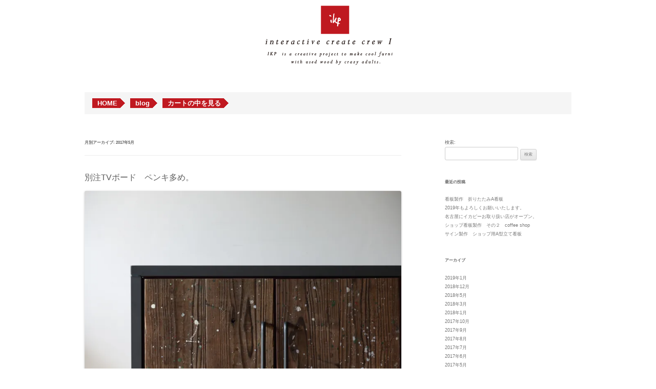

--- FILE ---
content_type: text/html; charset=UTF-8
request_url: http://blog.i-k-p.jp/?m=201705
body_size: 6818
content:
<!DOCTYPE html>
<!--[if IE 7]>
<html class="ie ie7" lang="ja" xmlns:og="http://ogp.me/ns#">
<![endif]-->
<!--[if IE 8]>
<html class="ie ie8" lang="ja" xmlns:og="http://ogp.me/ns#">
<![endif]-->
<!--[if !(IE 7) | !(IE 8)  ]><!-->
<html lang="ja" xmlns:og="http://ogp.me/ns#">
<!--<![endif]-->
<head>
<meta charset="UTF-8" />
<meta name="viewport" content="width=device-width" />
<title>5月, 2017 | 「古材家具ikp　（イカピー）」</title>
<link rel="profile" href="http://gmpg.org/xfn/11" />
<link rel="pingback" href="http://blog.i-k-p.jp/xmlrpc.php" />
<!--[if lt IE 9]>
<script src="http://blog.i-k-p.jp/wp-content/themes/twentytwelve/js/html5.js" type="text/javascript"></script>
<![endif]-->

<!-- All in One SEO Pack 2.4.6.1 by Michael Torbert of Semper Fi Web Design[378,413] -->
<meta name="keywords"  content="tvボード,ペンキ多め,ペンキ少なめ,キレイめ,ikp,イカピー" />
<meta name="robots" content="noindex,follow" />

<link rel="canonical" href="http://blog.i-k-p.jp/?m=201705" />
			<script type="text/javascript" >
				window.ga=window.ga||function(){(ga.q=ga.q||[]).push(arguments)};ga.l=+new Date;
				ga('create', 'UA-39298761-1', 'auto');
				// Plugins
				
				ga('send', 'pageview');
			</script>
			<script async src="https://www.google-analytics.com/analytics.js"></script>
			<!-- /all in one seo pack -->
<link rel='dns-prefetch' href='//s0.wp.com' />
<link rel='dns-prefetch' href='//s.w.org' />
<link rel="alternate" type="application/rss+xml" title="「古材家具ikp　（イカピー）」 &raquo; フィード" href="http://blog.i-k-p.jp/?feed=rss2" />
<link rel="alternate" type="application/rss+xml" title="「古材家具ikp　（イカピー）」 &raquo; コメントフィード" href="http://blog.i-k-p.jp/?feed=comments-rss2" />
		<script type="text/javascript">
			window._wpemojiSettings = {"baseUrl":"https:\/\/s.w.org\/images\/core\/emoji\/11\/72x72\/","ext":".png","svgUrl":"https:\/\/s.w.org\/images\/core\/emoji\/11\/svg\/","svgExt":".svg","source":{"concatemoji":"http:\/\/blog.i-k-p.jp\/wp-includes\/js\/wp-emoji-release.min.js?ver=4.9.26"}};
			!function(e,a,t){var n,r,o,i=a.createElement("canvas"),p=i.getContext&&i.getContext("2d");function s(e,t){var a=String.fromCharCode;p.clearRect(0,0,i.width,i.height),p.fillText(a.apply(this,e),0,0);e=i.toDataURL();return p.clearRect(0,0,i.width,i.height),p.fillText(a.apply(this,t),0,0),e===i.toDataURL()}function c(e){var t=a.createElement("script");t.src=e,t.defer=t.type="text/javascript",a.getElementsByTagName("head")[0].appendChild(t)}for(o=Array("flag","emoji"),t.supports={everything:!0,everythingExceptFlag:!0},r=0;r<o.length;r++)t.supports[o[r]]=function(e){if(!p||!p.fillText)return!1;switch(p.textBaseline="top",p.font="600 32px Arial",e){case"flag":return s([55356,56826,55356,56819],[55356,56826,8203,55356,56819])?!1:!s([55356,57332,56128,56423,56128,56418,56128,56421,56128,56430,56128,56423,56128,56447],[55356,57332,8203,56128,56423,8203,56128,56418,8203,56128,56421,8203,56128,56430,8203,56128,56423,8203,56128,56447]);case"emoji":return!s([55358,56760,9792,65039],[55358,56760,8203,9792,65039])}return!1}(o[r]),t.supports.everything=t.supports.everything&&t.supports[o[r]],"flag"!==o[r]&&(t.supports.everythingExceptFlag=t.supports.everythingExceptFlag&&t.supports[o[r]]);t.supports.everythingExceptFlag=t.supports.everythingExceptFlag&&!t.supports.flag,t.DOMReady=!1,t.readyCallback=function(){t.DOMReady=!0},t.supports.everything||(n=function(){t.readyCallback()},a.addEventListener?(a.addEventListener("DOMContentLoaded",n,!1),e.addEventListener("load",n,!1)):(e.attachEvent("onload",n),a.attachEvent("onreadystatechange",function(){"complete"===a.readyState&&t.readyCallback()})),(n=t.source||{}).concatemoji?c(n.concatemoji):n.wpemoji&&n.twemoji&&(c(n.twemoji),c(n.wpemoji)))}(window,document,window._wpemojiSettings);
		</script>
		<style type="text/css">
img.wp-smiley,
img.emoji {
	display: inline !important;
	border: none !important;
	box-shadow: none !important;
	height: 1em !important;
	width: 1em !important;
	margin: 0 .07em !important;
	vertical-align: -0.1em !important;
	background: none !important;
	padding: 0 !important;
}
</style>
<link rel='stylesheet' id='contact-form-7-css'  href='http://blog.i-k-p.jp/wp-content/plugins/contact-form-7/includes/css/styles.css?ver=5.0.1' type='text/css' media='all' />
<link rel='stylesheet' id='twentytwelve-style-css'  href='http://blog.i-k-p.jp/wp-content/themes/twentytwelve/style.css?ver=4.9.26' type='text/css' media='all' />
<!--[if lt IE 9]>
<link rel='stylesheet' id='twentytwelve-ie-css'  href='http://blog.i-k-p.jp/wp-content/themes/twentytwelve/css/ie.css?ver=20121010' type='text/css' media='all' />
<![endif]-->
<link rel='stylesheet' id='jetpack_css-css'  href='http://blog.i-k-p.jp/wp-content/plugins/jetpack/css/jetpack.css?ver=5.9.4' type='text/css' media='all' />
<script type='text/javascript' src='http://blog.i-k-p.jp/wp-includes/js/jquery/jquery.js?ver=1.12.4'></script>
<script type='text/javascript' src='http://blog.i-k-p.jp/wp-includes/js/jquery/jquery-migrate.min.js?ver=1.4.1'></script>
<link rel='https://api.w.org/' href='http://blog.i-k-p.jp/index.php?rest_route=/' />
<link rel="EditURI" type="application/rsd+xml" title="RSD" href="http://blog.i-k-p.jp/xmlrpc.php?rsd" />
<link rel="wlwmanifest" type="application/wlwmanifest+xml" href="http://blog.i-k-p.jp/wp-includes/wlwmanifest.xml" /> 
<meta name="generator" content="WordPress 4.9.26" />
<style data-context="foundation-flickity-css">/*! Flickity v2.0.2
http://flickity.metafizzy.co
---------------------------------------------- */.flickity-enabled{position:relative}.flickity-enabled:focus{outline:0}.flickity-viewport{overflow:hidden;position:relative;height:100%}.flickity-slider{position:absolute;width:100%;height:100%}.flickity-enabled.is-draggable{-webkit-tap-highlight-color:transparent;tap-highlight-color:transparent;-webkit-user-select:none;-moz-user-select:none;-ms-user-select:none;user-select:none}.flickity-enabled.is-draggable .flickity-viewport{cursor:move;cursor:-webkit-grab;cursor:grab}.flickity-enabled.is-draggable .flickity-viewport.is-pointer-down{cursor:-webkit-grabbing;cursor:grabbing}.flickity-prev-next-button{position:absolute;top:50%;width:44px;height:44px;border:none;border-radius:50%;background:#fff;background:hsla(0,0%,100%,.75);cursor:pointer;-webkit-transform:translateY(-50%);transform:translateY(-50%)}.flickity-prev-next-button:hover{background:#fff}.flickity-prev-next-button:focus{outline:0;box-shadow:0 0 0 5px #09F}.flickity-prev-next-button:active{opacity:.6}.flickity-prev-next-button.previous{left:10px}.flickity-prev-next-button.next{right:10px}.flickity-rtl .flickity-prev-next-button.previous{left:auto;right:10px}.flickity-rtl .flickity-prev-next-button.next{right:auto;left:10px}.flickity-prev-next-button:disabled{opacity:.3;cursor:auto}.flickity-prev-next-button svg{position:absolute;left:20%;top:20%;width:60%;height:60%}.flickity-prev-next-button .arrow{fill:#333}.flickity-page-dots{position:absolute;width:100%;bottom:-25px;padding:0;margin:0;list-style:none;text-align:center;line-height:1}.flickity-rtl .flickity-page-dots{direction:rtl}.flickity-page-dots .dot{display:inline-block;width:10px;height:10px;margin:0 8px;background:#333;border-radius:50%;opacity:.25;cursor:pointer}.flickity-page-dots .dot.is-selected{opacity:1}</style><style data-context="foundation-slideout-css">.slideout-menu{position:fixed;left:0;top:0;bottom:0;right:auto;z-index:0;width:256px;overflow-y:auto;-webkit-overflow-scrolling:touch;display:none}.slideout-menu.pushit-right{left:auto;right:0}.slideout-panel{position:relative;z-index:1;will-change:transform}.slideout-open,.slideout-open .slideout-panel,.slideout-open body{overflow:hidden}.slideout-open .slideout-menu{display:block}.pushit{display:none}</style>
<link rel='dns-prefetch' href='//v0.wordpress.com'/>
<link rel='dns-prefetch' href='//i0.wp.com'/>
<link rel='dns-prefetch' href='//i1.wp.com'/>
<link rel='dns-prefetch' href='//i2.wp.com'/>
<style type='text/css'>img#wpstats{display:none}</style><meta property="og:title" content="「古材家具ikp　（イカピー）」" />
<meta property="og:site_name" content="「古材家具ikp　（イカピー）」" />
<meta property="og:description" content="イカれた大人が古材をイカしてイカした家具を創造するプロジェクト。" />
<meta property="og:type" content="blog" />
<meta property="og:url" content="http://blog.i-k-p.jp" />
<meta property="og:image" content="http://blog.i-k-p.jp/wp-content/uploads/cropped-toplogo150813.gif" />

<!-- BEGIN: WP Social Bookmarking Light HEAD -->


<script>
    (function (d, s, id) {
        var js, fjs = d.getElementsByTagName(s)[0];
        if (d.getElementById(id)) return;
        js = d.createElement(s);
        js.id = id;
        js.src = "//connect.facebook.net/en_US/sdk.js#xfbml=1&version=v2.7";
        fjs.parentNode.insertBefore(js, fjs);
    }(document, 'script', 'facebook-jssdk'));
</script>

<style type="text/css">
    .wp_social_bookmarking_light{
    border: 0 !important;
    padding: 10px 0 20px 0 !important;
    margin: 0 !important;
}
.wp_social_bookmarking_light div{
    float: left !important;
    border: 0 !important;
    padding: 0 !important;
    margin: 0 5px 0px 0 !important;
    min-height: 30px !important;
    line-height: 18px !important;
    text-indent: 0 !important;
}
.wp_social_bookmarking_light img{
    border: 0 !important;
    padding: 0;
    margin: 0;
    vertical-align: top !important;
}
.wp_social_bookmarking_light_clear{
    clear: both !important;
}
#fb-root{
    display: none;
}
.wsbl_facebook_like iframe{
    max-width: none !important;
}
.wsbl_pinterest a{
    border: 0px !important;
}
</style>
<!-- END: WP Social Bookmarking Light HEAD -->
<style>.ios7.web-app-mode.has-fixed header{ background-color: rgba(3,122,221,.88);}</style></head>

<a name="top"></a>
<div id="wrapper">
  <div id="headerField">
    <div class="contentsArea clearfix">
      <h1><a href="http://i-k-p.jp/" title="ikp">ikp</a></h1>
    </div>
  </div>
    <div id="panListField">
    <ul class="clearfix">
      <li><a href="http://i-k-p.jp/" title="ikp">HOME</a></li>
      <li><a href="http://blog.i-k-p.jp" title="ブログ">blog</a></li>
      <li><a href="http://i-k-p.jp/?mode=cart_inn">カートの中を見る</a></li>
    </ul>
  </div>
<div id="sContensField" >
	<section id="primary" class="site-content">
		<div id="content" role="main">

					<header class="archive-header">
				<h1 class="archive-title">月別アーカイブ: <span>2017年5月</span></h1>
			</header><!-- .archive-header -->

			
	<article id="post-697" class="post-697 post type-post status-publish format-standard hentry category-36">
				<header class="entry-header">
									<h1 class="entry-title">
				<a href="http://blog.i-k-p.jp/?p=697" title="別注TVボード　ペンキ多め。 へのパーマリンク" rel="bookmark">別注TVボード　ペンキ多め。</a>
			</h1>
								</header><!-- .entry-header -->

				<div class="entry-content">
			<p><img src="https://i1.wp.com/blog.i-k-p.jp/wp-content/uploads/170524-1.jpg?w=625" alt="ikpTVボード" class="alignnone size-full wp-image-698" srcset="https://i1.wp.com/blog.i-k-p.jp/wp-content/uploads/170524-1.jpg?w=800 800w, https://i1.wp.com/blog.i-k-p.jp/wp-content/uploads/170524-1.jpg?resize=300%2C200 300w, https://i1.wp.com/blog.i-k-p.jp/wp-content/uploads/170524-1.jpg?resize=768%2C512 768w, https://i1.wp.com/blog.i-k-p.jp/wp-content/uploads/170524-1.jpg?resize=624%2C416 624w" sizes="(max-width: 625px) 100vw, 625px" data-recalc-dims="1" /></p>
<p>テレビボードの別注製作のご注文をいただきました。</p>
<p>ペンキ多め。<br />
かなり攻撃的でチャレンジャー精神旺盛なご注文にこちらも100%で製作です。</p>
<p><img src="https://i2.wp.com/blog.i-k-p.jp/wp-content/uploads/170524.jpg?w=625" alt="ikpテレビボード別注製作" class="alignnone size-full wp-image-699" srcset="https://i2.wp.com/blog.i-k-p.jp/wp-content/uploads/170524.jpg?w=800 800w, https://i2.wp.com/blog.i-k-p.jp/wp-content/uploads/170524.jpg?resize=300%2C251 300w, https://i2.wp.com/blog.i-k-p.jp/wp-content/uploads/170524.jpg?resize=768%2C643 768w, https://i2.wp.com/blog.i-k-p.jp/wp-content/uploads/170524.jpg?resize=624%2C523 624w" sizes="(max-width: 625px) 100vw, 625px" data-recalc-dims="1" /></p>
<p>最近の傾向はペンキ少ない「キレイめ」が大半ですが<br />
イカピー本来の現場感を味わうのはやはりこの「自然な」ペンキ感だと感じました。</p>
<p>このTVボード、お客様からもとても好評です。</p>
<p>チャレンジャーからの挑戦をお待ちしております。</p>
					</div><!-- .entry-content -->
		
		<footer class="entry-meta">
			カテゴリー: <a href="http://blog.i-k-p.jp/?cat=36" rel="category">特注製作</a> | 投稿日: <a href="http://blog.i-k-p.jp/?p=697" title="10:13 PM" rel="bookmark"><time class="entry-date" datetime="2017-05-24T22:13:44+00:00">2017年5月24日</time></a> | <span class="by-author">投稿者: <span class="author vcard"><a class="url fn n" href="http://blog.i-k-p.jp/?author=1" title="ikp(s) の投稿をすべて表示" rel="author">ikp(s)</a></span></span>								</footer><!-- .entry-meta -->
	</article><!-- #post -->

		
		</div><!-- #content -->
	</section><!-- #primary -->


			<div id="secondary" class="widget-area" role="complementary">
			<aside id="search-2" class="widget widget_search"><form role="search" method="get" id="searchform" class="searchform" action="http://blog.i-k-p.jp/">
				<div>
					<label class="screen-reader-text" for="s">検索:</label>
					<input type="text" value="" name="s" id="s" />
					<input type="submit" id="searchsubmit" value="検索" />
				</div>
			</form></aside>		<aside id="recent-posts-2" class="widget widget_recent_entries">		<h3 class="widget-title">最近の投稿</h3>		<ul>
											<li>
					<a href="http://blog.i-k-p.jp/?p=774">看板製作　折りたたみA看板</a>
									</li>
											<li>
					<a href="http://blog.i-k-p.jp/?p=770">2019年もよろしくお願いいたします。</a>
									</li>
											<li>
					<a href="http://blog.i-k-p.jp/?p=760">名古屋にイカピーお取り扱い店がオープン。</a>
									</li>
											<li>
					<a href="http://blog.i-k-p.jp/?p=755">ショップ看板製作　その２　coffee shop</a>
									</li>
											<li>
					<a href="http://blog.i-k-p.jp/?p=751">サイン製作　ショップ用A型立て看板</a>
									</li>
					</ul>
		</aside><aside id="archives-2" class="widget widget_archive"><h3 class="widget-title">アーカイブ</h3>		<ul>
			<li><a href='http://blog.i-k-p.jp/?m=201901'>2019年1月</a></li>
	<li><a href='http://blog.i-k-p.jp/?m=201812'>2018年12月</a></li>
	<li><a href='http://blog.i-k-p.jp/?m=201805'>2018年5月</a></li>
	<li><a href='http://blog.i-k-p.jp/?m=201803'>2018年3月</a></li>
	<li><a href='http://blog.i-k-p.jp/?m=201801'>2018年1月</a></li>
	<li><a href='http://blog.i-k-p.jp/?m=201710'>2017年10月</a></li>
	<li><a href='http://blog.i-k-p.jp/?m=201709'>2017年9月</a></li>
	<li><a href='http://blog.i-k-p.jp/?m=201708'>2017年8月</a></li>
	<li><a href='http://blog.i-k-p.jp/?m=201707'>2017年7月</a></li>
	<li><a href='http://blog.i-k-p.jp/?m=201706'>2017年6月</a></li>
	<li><a href='http://blog.i-k-p.jp/?m=201705'>2017年5月</a></li>
	<li><a href='http://blog.i-k-p.jp/?m=201704'>2017年4月</a></li>
	<li><a href='http://blog.i-k-p.jp/?m=201703'>2017年3月</a></li>
	<li><a href='http://blog.i-k-p.jp/?m=201702'>2017年2月</a></li>
	<li><a href='http://blog.i-k-p.jp/?m=201701'>2017年1月</a></li>
	<li><a href='http://blog.i-k-p.jp/?m=201612'>2016年12月</a></li>
	<li><a href='http://blog.i-k-p.jp/?m=201611'>2016年11月</a></li>
	<li><a href='http://blog.i-k-p.jp/?m=201610'>2016年10月</a></li>
	<li><a href='http://blog.i-k-p.jp/?m=201609'>2016年9月</a></li>
	<li><a href='http://blog.i-k-p.jp/?m=201608'>2016年8月</a></li>
	<li><a href='http://blog.i-k-p.jp/?m=201607'>2016年7月</a></li>
	<li><a href='http://blog.i-k-p.jp/?m=201606'>2016年6月</a></li>
	<li><a href='http://blog.i-k-p.jp/?m=201605'>2016年5月</a></li>
	<li><a href='http://blog.i-k-p.jp/?m=201603'>2016年3月</a></li>
	<li><a href='http://blog.i-k-p.jp/?m=201602'>2016年2月</a></li>
	<li><a href='http://blog.i-k-p.jp/?m=201601'>2016年1月</a></li>
	<li><a href='http://blog.i-k-p.jp/?m=201511'>2015年11月</a></li>
	<li><a href='http://blog.i-k-p.jp/?m=201510'>2015年10月</a></li>
	<li><a href='http://blog.i-k-p.jp/?m=201508'>2015年8月</a></li>
	<li><a href='http://blog.i-k-p.jp/?m=201507'>2015年7月</a></li>
	<li><a href='http://blog.i-k-p.jp/?m=201506'>2015年6月</a></li>
	<li><a href='http://blog.i-k-p.jp/?m=201505'>2015年5月</a></li>
	<li><a href='http://blog.i-k-p.jp/?m=201504'>2015年4月</a></li>
	<li><a href='http://blog.i-k-p.jp/?m=201503'>2015年3月</a></li>
	<li><a href='http://blog.i-k-p.jp/?m=201502'>2015年2月</a></li>
	<li><a href='http://blog.i-k-p.jp/?m=201501'>2015年1月</a></li>
	<li><a href='http://blog.i-k-p.jp/?m=201412'>2014年12月</a></li>
	<li><a href='http://blog.i-k-p.jp/?m=201411'>2014年11月</a></li>
	<li><a href='http://blog.i-k-p.jp/?m=201410'>2014年10月</a></li>
	<li><a href='http://blog.i-k-p.jp/?m=201409'>2014年9月</a></li>
	<li><a href='http://blog.i-k-p.jp/?m=201408'>2014年8月</a></li>
	<li><a href='http://blog.i-k-p.jp/?m=201407'>2014年7月</a></li>
	<li><a href='http://blog.i-k-p.jp/?m=201406'>2014年6月</a></li>
	<li><a href='http://blog.i-k-p.jp/?m=201405'>2014年5月</a></li>
	<li><a href='http://blog.i-k-p.jp/?m=201404'>2014年4月</a></li>
	<li><a href='http://blog.i-k-p.jp/?m=201403'>2014年3月</a></li>
	<li><a href='http://blog.i-k-p.jp/?m=201402'>2014年2月</a></li>
	<li><a href='http://blog.i-k-p.jp/?m=201401'>2014年1月</a></li>
	<li><a href='http://blog.i-k-p.jp/?m=201312'>2013年12月</a></li>
	<li><a href='http://blog.i-k-p.jp/?m=201311'>2013年11月</a></li>
	<li><a href='http://blog.i-k-p.jp/?m=201310'>2013年10月</a></li>
	<li><a href='http://blog.i-k-p.jp/?m=201309'>2013年9月</a></li>
	<li><a href='http://blog.i-k-p.jp/?m=201308'>2013年8月</a></li>
	<li><a href='http://blog.i-k-p.jp/?m=201307'>2013年7月</a></li>
	<li><a href='http://blog.i-k-p.jp/?m=201306'>2013年6月</a></li>
	<li><a href='http://blog.i-k-p.jp/?m=201305'>2013年5月</a></li>
	<li><a href='http://blog.i-k-p.jp/?m=201304'>2013年4月</a></li>
	<li><a href='http://blog.i-k-p.jp/?m=201303'>2013年3月</a></li>
	<li><a href='http://blog.i-k-p.jp/?m=201302'>2013年2月</a></li>
		</ul>
		</aside><aside id="categories-2" class="widget widget_categories"><h3 class="widget-title">カテゴリー</h3>		<ul>
	<li class="cat-item cat-item-41"><a href="http://blog.i-k-p.jp/?cat=41" >イカピーのある家</a>
</li>
	<li class="cat-item cat-item-39"><a href="http://blog.i-k-p.jp/?cat=39" >ショップ＆ルーム</a>
</li>
	<li class="cat-item cat-item-2"><a href="http://blog.i-k-p.jp/?cat=2" >リンク</a>
</li>
	<li class="cat-item cat-item-37"><a href="http://blog.i-k-p.jp/?cat=37" >展示会</a>
</li>
	<li class="cat-item cat-item-25"><a href="http://blog.i-k-p.jp/?cat=25" >日々のできごと</a>
</li>
	<li class="cat-item cat-item-1"><a href="http://blog.i-k-p.jp/?cat=1" >未分類</a>
</li>
	<li class="cat-item cat-item-36"><a href="http://blog.i-k-p.jp/?cat=36" >特注製作</a>
</li>
	<li class="cat-item cat-item-42"><a href="http://blog.i-k-p.jp/?cat=42" >看板製作</a>
</li>
	<li class="cat-item cat-item-35"><a href="http://blog.i-k-p.jp/?cat=35" >紹介</a>
</li>
		</ul>
</aside><aside id="meta-2" class="widget widget_meta"><h3 class="widget-title">メタ情報</h3>			<ul>
						<li><a href="http://blog.i-k-p.jp/wp-login.php">ログイン</a></li>
			<li><a href="http://blog.i-k-p.jp/?feed=rss2">投稿の <abbr title="Really Simple Syndication">RSS</abbr></a></li>
			<li><a href="http://blog.i-k-p.jp/?feed=comments-rss2">コメントの <abbr title="Really Simple Syndication">RSS</abbr></a></li>
			<li><a href="https://ja.wordpress.org/" title="Powered by WordPress, state-of-the-art semantic personal publishing platform.">WordPress.org</a></li>			</ul>
			</aside>		</div><!-- #secondary -->
	</div>
<div class="clearfix"></div>
  <div id="pagetopField" class="clearfix">
    <div class="contentsArea"><a href="#top">ページの先頭へ</a></div>
  </div>
  

  
  <div id="otherField">
    <div class="contentsArea clearfix">
      <div class="leftFrame">
        <table summary="その他情報">
          <tr>
            <td>
              <ul>
                <li><a href="http://i-k-p.jp/?mode=f1">ikpについて</a></li>
                <li><a href="http://i-k-p.jp/?mode=sk">運営会社について</a></li>
                <li><a href="http://i-k-p.jp/?mode=privacy">プライバシーポリシーについて</a></li>
                <li><a href="http://i-k-p.jp/?mode=sk">特定商取引法に基づく表記</a></li>
                <li><a href="http://i-k-p.jp/?mode=f2">よくあるご質問</a></li>
                <li><a href="https://secure.shop-pro.jp/?mode=inq&shop_id=PA01204709" id="linkInquire">お問い合わせ</a></li>
              </ul>
            </td>
            <td>
              <ul>
                <li><a href="http://i-k-p.jp/?mode=f3">ご利用ガイド</a></li>
                <li><a href="http://i-k-p.jp/?mode=sk#payment">お支払方法について</a></li>
                <li><a href="http://i-k-p.jp/?mode=sk#delivery">配送方法･送料について</a></li>
              </ul>
            </td>
            <td>
              <ul>
                <li><a href="http://blog.i-k-p.jp/">ブログ</a></li>
              </ul>
            </td>
          </tr>
        </table>
      </div>
      <div class="rightFrame">
      &nbsp;
      </div>
    </div>
  </div>
  
  
  <div id="footerField">
    <div class="contentsArea"><img src="http://img08.shop-pro.jp/PA01204/709/etc/copyright.gif" width="259" height="12" alt="&copy; ikp. ALL RIGHTS RESERVED." /></div>
  </div>
</div>
</body>
</html><script type='text/javascript' src='https://stats.wp.com/e-202606.js' async='async' defer='defer'></script>
<script type='text/javascript'>
	_stq = window._stq || [];
	_stq.push([ 'view', {v:'ext',j:'1:5.9.4',blog:'121900975',post:'0',tz:'9',srv:'blog.i-k-p.jp'} ]);
	_stq.push([ 'clickTrackerInit', '121900975', '0' ]);
</script>


--- FILE ---
content_type: text/css
request_url: http://blog.i-k-p.jp/wp-content/themes/twentytwelve/style.css?ver=4.9.26
body_size: 9498
content:
/*------------------------------------------------------------------*/
/*     初期設定用CSS                                                */
/*     対象：全ページ                                               */
/*------------------------------------------------------------------*/


/* format
------------------------------------------------------------------- */
* {
  font-size: 100%;
  font-family: "Hiragino Kaku Gothic Pro","ヒラギノ角ゴ Pro W3","Osaka","MS UI Gothic",sans-serif;
  line-height: 100%;
}


body,
div,
dl, dt, dd,
ul, ol, li,
h1, h2, h3, h4, h5, h6,
pre,
form, fieldset, input, textarea,
hr, p, blockquote,
th, td {
  margin: 0;
  padding: 0;
}


/* html 設定
------------------------------------------------------------------- */
html {
  width: 100%;
  height: 100%;
  margin: 0;
  padding: 0;
  color: #606060;
  font-size: 62.5%;
  font-family: "Hiragino Kaku Gothic Pro","ヒラギノ角ゴ Pro W3","Osaka","MS UI Gothic",sans-serif;
  text-align: center;
  overflow-y: scroll;
  filter: expression(document.execCommand("BackgroundImageCache",false,true));
   background: #ffffff;
}


/* リンク 設定
------------------------------------------------------------------- */
a {
  color: #606060;
  text-decoration: none;
  outline: none;
}

a:link {
  color: #606060;
}

a:visited {
  color: #9C9C9C;
}

a:hover {
  color: #9C9C9C;
  text-decoration: underline;
} 

a:active {
  color: #9C9C9C;
  text-decoration: underline;
}


h1,h2,h3,h4,h5,h6 {
  font-style: normal;
  font-weight: normal;
}

li { list-style-type: none; }

img { border: none; }

table {
  border-collapse: collapse;
  border: none;
  border-spacing: 0;
}

/*------------------------------------------------------------------*/
/*     共通設定用CSS                                                */
/*     対象：Clearfix、全体包括                                     */
/*------------------------------------------------------------------*/


/* clearfix 設定
------------------------------------------------------------------- */
.clearfix:after {
  height: 0;
  content: ".";  /* 新しい要素を作る */
  display: block;  /* ブロックレベル要素に */
  visibility: hidden;
  clear: both;
}

.clearfix {
  min-height: 1px;
}

* html .clearfix {
  height: 1px;
  /*\*//*/
  height: auto;
  overflow: hidden;
  /**/
}





/* 全体包括 設定
------------------------------------------------------------------- */
#wrapper {
  width: 100%;
  margin: 0;
  padding: 0;
  font-size: 1.3em;
  text-align: left;
  line-height: 1.4em;
  background: #ffffff;
}




/* headerField 設定
------------------------------------------------------------------- */
#headerField {
  width: 100%;
  height: 170px;
  margin: 0;
  padding: 0;
}

  #headerField .contentsArea {
    width: 100%;

    padding: 0;
  }

    #headerField .contentsArea h1 {
      width: 254px;
    margin: 0 auto;
      padding: 0;
    }

      #headerField .contentsArea h1 a {
        width: 254px;
        height: 132px;
        margin: 10px 0 0 0;
        background: url("http://img08.shop-pro.jp/PA01204/709/PA01204709.gif") no-repeat;
        text-indent: -9999px;
        display: block;
      }



/* naviField 設定
------------------------------------------------------------------- */
#naviField {
  width: 950px;
  margin: 0 auto 20px auto;
  padding: 10px 0;
}

  #naviField  ul {
    margin: 0;
    padding: 0;
  }

    #naviField  ul li {
      margin: 0;
      padding: 0;
      float: left;
    }

      /* HOME */
      #naviField  ul li#homeLi a {
        width: 80px;
        height: 19px;
        margin: 0;
        padding: 0;
        text-indent: -9999px;
        display: block;
        background: url("http://img08.shop-pro.jp/PA01204/709/etc/navi_home.gif") no-repeat 0 0;
      }

        #naviField  ul li#homeLi span a,
        #naviField  ul li#homeLi a:hover {
          background: url("http://img08.shop-pro.jp/PA01204/709/etc/navi_home.gif") no-repeat 0 -19px;
        }

      /* PRODUKTS */
      #naviField  ul li#productLi a {
        width: 119px;
        height: 19px;
        margin: 0;
        padding: 0;
        text-indent: -9999px;
        display: block;
        background: url("http://img08.shop-pro.jp/PA01204/709/etc/navi_product.gif") no-repeat 0 0;
      }

        #naviField  ul li#productLi span a,
        #naviField  ul li#productLi a:hover {
          background: url("http://img08.shop-pro.jp/PA01204/709/etc/navi_product.gif") no-repeat 0 -19px;
        }

      /* PICK UP */
      #naviField  ul li#pickupLi a {
        width: 100px;
        height: 19px;
        margin: 0;
        padding: 0;
        text-indent: -9999px;
        display: block;
        background: url("http://img08.shop-pro.jp/PA01204/709/etc/navi_pickup.gif") no-repeat 0 0;
      }

        #naviField  ul li#pickupLi span a,
        #naviField  ul li#pickupLi a:hover {
          background: url("http://img08.shop-pro.jp/PA01204/709/etc/navi_pickup.gif") no-repeat 0 -19px;
        }





/* panListField 設定
------------------------------------------------------------------- */
#panListField {
  width: 950px;
  margin: 0 auto 30px auto;
  padding: 10px 0;
  background: #f5f5f5;
}

  #panListField ul {
    margin: 0 0 0 15px;
    padding: 0;
  }

    #panListField ul li {
      margin: 0;
      padding: 0 10px 0 0;
      float: left;
    }

      #panListField  ul li span {
        margin: 0;
        padding: 5px 15px 5px 10px;
        display: block;
      }

      #panListField  ul li a {
        margin: 0;
        padding: 5px 15px 5px 10px;
        color: #fff;
        font-weight: bold;
        text-decoration: none;
        display: block;
        background: url("http://img08.shop-pro.jp/PA01204/709/etc/bg_panlist.gif") no-repeat right 2px;
      }





/* slideField 設定
------------------------------------------------------------------- */
#slideField {
  width: 950px;
  margin: 0 auto 30px auto;
  padding: 0;
  position: relative;
}

  #slideField .slides3,
  #slideField .slides4,
  #slideField .slides5 {
    width: 950px;
    margin: 0 0 15px 0;
    padding: 0;
  }

    #slideField .slides_container {
      width: 950px;
      overflow: hidden;
      position: relative;
      display: none;
    }

      #slideField .slides_container  {
        width :950px;
        height: 350px;
        display: block;
      }

      #slideField .slides_container  img {
        width :950px;
        height: 350px;
        display: block;
      }

    #slideField ul.pagination {
      margin: 15px auto;
      padding: 0;
    }

    #slideField .slides3 ul.pagination { width: 42px; }
    #slideField .slides4 ul.pagination { width: 56px; }
    #slideField .slides5 ul.pagination { width: 70px; }

    #slideField ul.pagination li {
      margin: 0 1px;
      list-style: none;
      float: left;
    }

    #slideField ul.pagination li a {
      width: 12px;
      height: 0;
      padding: 12px 0 0 0;
      background: url(http://img08.shop-pro.jp/PA01204/709/etc/pagination.png) 0 0;
      display: block;
      float: left;
      overflow: hidden;
    }

    #slideField .pagination li.current a {
      background: url(http://img08.shop-pro.jp/PA01204/709/etc/pagination.png) 0 -12px;
    }





/* recommendField 設定
------------------------------------------------------------------- */
#recommendField {
  width: 950px;
  margin: 0 auto 30px auto;
  padding: 0;
}

  #recommendField h2 {
    margin: 0 0 15px 0;
    padding: 5px 0 10px 0;
    background: url("http://img08.shop-pro.jp/PA01204/709/etc/line_dotted_c.gif") repeat-x center bottom;
  }

    #recommendField h2 span {
      width: 88px;
      height: 10px;
      margin: 0 0 0 5px;
      padding: 0;
      text-indent: -9999px;
      display: block;
      background: url("http://img08.shop-pro.jp/PA01204/709/etc/ttitle_recommend.gif") no-repeat;
    }

  #recommendField ul {
    margin: 0;
    padding: 0;
  }

    #recommendField ul li {
      width: 130px;
      height: 130px;
      margin: 0 0 5px 5px;
      padding: 0;
      float: left;
      background: url("http://img08.shop-pro.jp/PA01204/709/etc/bg_item-thumb.gif") no-repeat;
    }

      #recommendField ul li img {
        width: 120px;
        height: 120px;
        margin: 5px;
        background: #eee;
      }

      /* ツールチップ 設定 */
      .tooltip {
        width: auto;
        padding: 5px;
        background: #eee;
        border: 1px solid #aaa;
        position: absolute;
        top: -9999px;
        left: -9999px;
        z-index: 100;
      }

        .tooltip p {
          color: #fff;
          font-size: 1.2em;
          line-height: 1.6em;
          padding: 5px 10px;
          text-align: left;
          background: #000;
        }





/* sContensField 設定
------------------------------------------------------------------- */
#sContensField {
  width: 950px;
  margin: 0 auto 30px auto;
  padding: 0;
}


  #sContensField .leftArea {
    width: 420px;
   height: 310px;
    margin: 0;
    padding: 0;
    float: left;
  }

    #sContensField .leftArea h2 {
      margin: 0 0 15px 0;
      padding: 5px 0 10px 0;
      background: url("http://img08.shop-pro.jp/PA01204/709/etc/line_dotted_c.gif") repeat-x center bottom;
    }

      #sContensField .leftArea h2 span {
        width: 94px;
        height: 10px;
        margin: 0 0 0 5px;
        padding: 0;
        text-indent: -9999px;
        display: block;
        background: url("http://img08.shop-pro.jp/PA01204/709/etc/ttitle_information.gif") no-repeat;
      }

    #sContensField .leftArea ul {
      margin: 0 0 30px 0;
      padding: 0;
    }

      #sContensField .leftArea ul li {
        margin: 0;
        padding: 0 0 5px 25px;
        line-height: 1.4em;
        background: url("http://img08.shop-pro.jp/PA01204/709/etc/point_dotted.gif") no-repeat 10px 6px;
      }

        #sContensField .leftArea ul li a {
          line-height: 1.4em;
        }


  #sContensField .rightArea {
    width: 480px;
    margin: 0 0 0 50px;
    padding: 0;
    float: left;
  }

    #sContensField .rightArea h2 {
      margin: 0 0 15px 0;
      padding: 5px 0 10px 0;
      background: url("http://img08.shop-pro.jp/PA01204/709/etc/line_dotted_c.gif") repeat-x center bottom;
    }

      #sContensField .rightArea h2 span {
        width: 51px;
        height: 10px;
        margin: 0 0 0 5px;
        padding: 0;
        text-indent: -9999px;
        display: block;
        background: url("http://img08.shop-pro.jp/PA01204/709/etc/ttitle_pickup.jpg") no-repeat;
      }

    #sContensField .rightArea table {
      margin: 0 ;
      padding: 0;
    }

      #sContensField .rightArea td.pickupFrame{
        width: 160px;
        margin: 0;
        padding: 0 0 15px 0;
        background: url("http://img08.shop-pro.jp/PA01204/709/etc/bg_feature-bottom.gif") no-repeat center bottom;
        position: relative;
        float: left;
      }

        #sContensField .rightArea .textBase {
          margin: 0;
          padding: 0 15px 15px 15px;
          line-height: 1.4em;
          width: 130px;
          color:#666465;
        }

          #sContensField .rightArea .textBase img {
            margin: 10px 0;
          }

          #sContensField .rightArea .textBase strong {
            line-height: 1.4em;
          }

          #sContensField .rightArea .textBase a.readmore {
            width: 87px;
            height: 17px;
            margin: 10px 0 0 0;
            padding: 0;
            text-indent: -9999px;
            display: block;
            background: url("http://img08.shop-pro.jp/PA01204/709/etc/btn_readmore.gif") no-repeat;
            position: absolute;
            bottom: 15px;
            right: 15px;
          }

#ContensField {
  width: 890px;
  margin: 0 auto 30px auto;
  padding: 30px;
  font-size: 13px;
  line-height:150%;
}

.title {
    margin: 0 0 15px 0;
    padding: 5px 0 10px 0;
    background: url("http://img08.shop-pro.jp/PA01204/709/etc/line_dotted_c.gif") repeat-x center bottom;
    font-weight: bold;
   font-size: 14px;
  }


/* catListField 設定
------------------------------------------------------------------- */
#catListField {
  width: 950px;
  margin: 0 auto 30px auto;
  padding: 0;
  background: url("http://img08.shop-pro.jp/PA01204/709/etc/bg_cat.gif") repeat-y;
}

  #catListField .leftArea {
    width: 270px;
    margin: 0;
    padding: 0;
    float: left;
  }

    /* H2＠FURNITURE */
    #catListField .leftArea .category {
      text-indent: 50px;
      font-weight: bold;
      width: 250px;
      height: 26px;
      margin: 0 0 30px 10px;
      padding: 6px 0 0 0;
      display: block;
      background: url("http://img08.shop-pro.jp/PA01204/709/etc/bg_category.gif") no-repeat;
      
    }

    /* H2＠INTERIOR */
    #catListField .leftArea h2#interior {
      width: 131px;
      height: 25px;
      margin: 0 0 30px 10px;
      padding: 0;
      text-indent: -9999px;
      display: block;
      background: url("http://img08.shop-pro.jp/PA01204/709/etc/stitle_interior.gif") no-repeat;
    }

    #catListField .leftArea .descFrame {
      margin: 0 0 30px 0;
      padding: 0 30px 0 10px;
      line-height: 1.4em;
    }

    #catListField .leftArea ul {
      margin: 0;
      padding: 0 35px 0 10px;
    }

      #catListField .leftArea ul li {
        margin: 0;
        padding: 0 0 0 10px;
        background: url("http://img08.shop-pro.jp/PA01204/709/etc/line_dotted_c.gif") repeat-x center bottom;
      }

        #catListField .leftArea ul li a {
          margin: 0;
          padding: 7px 0 7px 15px;
          font-weight: bold;
          display: block;
          background: url("http://img08.shop-pro.jp/PA01204/709/etc/point_arrow02.gif") no-repeat 0 8px;
        }


  #catListField .rightArea {
    width: 680px;
    margin: 0;
    padding: 0;
    float: left;
  }

    /* ss@table */
    #catListField .rightArea #table {
      width: 41px;
      height: 13px;
      margin: 0 0 20px 10px;
      padding: 0;
      text-indent: -9999px;
      display: block;
      background: url("http://img08.shop-pro.jp/PA01204/709/etc/sstitle_table.gif") no-repeat;
    }

    /* ss@shelf */
    #catListField .rightArea #shelf {
      width: 40px;
      height: 13px;
      margin: 0 0 20px 10px;
      padding: 0;
      text-indent: -9999px;
      display: block;
      background: url("http://img08.shop-pro.jp/PA01204/709/etc/sstitle_shelf.gif") no-repeat;
    }

    /* ss@stool */
    #catListField .rightArea #stool {
      width: 40px;
      height: 13px;
      margin: 0 0 20px 10px;
      padding: 0;
      text-indent: -9999px;
      display: block;
      background: url("http://img08.shop-pro.jp/PA01204/709/etc/sstitle_stool.gif") no-repeat;
    }

    #catListField .rightArea ul {
      margin: 0;
      padding: 0 0 40px 0;
    }

      #catListField .rightArea ul li {
        width: 130px;
        height: 130px;
        margin: 0 0 5px 5px;
        padding: 0;
        float: left;
        background: url("http://img08.shop-pro.jp/PA01204/709/etc/bg_item-thumb.gif") no-repeat;
      }

        #catListField .rightArea ul li img {
          width: 120px;
          height: 120px;
          margin: 5px;
          background: #eee;
        }





/* itemDetailField 設定
------------------------------------------------------------------- */
#itemDetailField {
  width: 950px;
  margin: 0 auto 30px auto;
  padding: 0;
}

  #itemDetailField .leftArea {
    width: 570px;
    margin: 0;
    padding: 0;
    float: left;
  }

    #itemDetailField .leftArea #imgFrame {
      width: 570px;
      margin: 0 0 40px 0;
      padding: 0;
    }

      #itemDetailField .leftArea #imgFrame .leftBase {
        width: 455px;
        height: 440px;
        margin: 0;
        padding: 0;
        background: url("http://img08.shop-pro.jp/PA01204/709/etc/bg_item.gif") no-repeat left top;
        float: left;
      }

        #itemDetailField .leftArea #imgFrame .leftBase img {
          margin: 5px 0 0 5px;
          background: #eee;
        }

      #itemDetailField .leftArea #imgFrame .rightBase {
        width: 115px;
        float: left;
      }

        #itemDetailField .leftArea #imgFrame .rightBase ul {
          margin: 5px 0 0 0;
        }

          #itemDetailField .leftArea #imgFrame .rightBase ul li {
            margin: 0;
            padding: 0 0 3px 0;
          }

            #itemDetailField .leftArea #imgFrame .rightBase ul li img {
              background: #eee;
            }

    #itemDetailField .leftArea #relationFrame {
      margin: 0;
      padding: 0;
    }

      #itemDetailField .leftArea #relationFrame .titleBase {
        width: 50px;
        height: 11px;
        margin: 0 0 10px 10px;
        padding: 0;
        text-indent: -9999px;
        display: block;
        background: url("http://img08.shop-pro.jp/PA01204/709/etc/otitle_relation.gif") no-repeat;
      }

      #itemDetailField .leftArea #relationFrame ul {
        margin: 0;
        padding: 0 0 40px 0;
      }

        #itemDetailField .leftArea #relationFrame ul li {
          width: 130px;
          height: 130px;
          margin: 0 5px 5px 0;
          padding: 0;
          float: left;
          background: url("http://img08.shop-pro.jp/PA01204/709/etc/bg_item-thumb.gif") no-repeat;
        }

          #itemDetailField .leftArea #relationFrame ul li img {
            width: 120px;
            height: 120px;
            margin: 5px;
            background: #eee;
          }


  #itemDetailField .rightArea {
    width: 380px;
    margin: 0;
    padding: 0;
    float: left;
  }

    #itemDetailField .rightArea h2 {
      margin: 0 0 20px 0;
      padding: 0;
      color: #000000;
      font-size: 1.6em;
      font-weight: bold;
    }

    #itemDetailField .rightArea h3 {
      margin: 0 0 20px 0;
      padding: 0;
      color: #ff4400;
      font-size: 1.2em;
      font-weight: bold;
    }

    #itemDetailField .rightArea .descFrame {
      margin: 0 0 40px 0;
      padding: 0;
    }

      #itemDetailField .rightArea .descFrame p {
        margin: 0 0 20px 0;
        padding: 0;
        line-height: 1.4em;
        letter-spacing: 0.1em;
      }

    #itemDetailField .rightArea .lineFrame {
      height: 3px;
      margin: 0 0 30px 0;
      padding: 0;
      background: url("http://img08.shop-pro.jp/PA01204/709/etc/line_dotted_b.gif") repeat-x center top;
    }

    #itemDetailField .rightArea table {
      width: 380px;
      margin: 0 0 50px 0;
      padding: 0;
    }

      #itemDetailField .rightArea table th {
        width: 85px;
        margin: 0;
        padding: 7px 7px 7px 0;
        text-align: right;
        vertical-align: top;
        line-height: 1.2em;
      }

      #itemDetailField .rightArea table td {
        margin: 0;
        padding: 7px 0;
        vertical-align: top;
        line-height: 1.2em;
      }

    #itemDetailField .rightArea #cartFrame {
      width: 380px;
      margin: 0 0 30px 0;
      padding: 0;
      font-size: 0.8em;
      text-align: center;
    }

      #itemDetailField .rightArea #cartFrame a {
        width: 270px;
        height: 50px;
        margin: 0 auto 10px auto;
        padding: 0;
        text-indent: -9999px;
        display: block;
        background: url("http://img08.shop-pro.jp/PA01204/709/etc/btn_cart.gif") no-repeat 0 0;
      }

        #itemDetailField .rightArea #cartFrame a:hover {
          background: url("http://img08.shop-pro.jp/PA01204/709/etc/btn_cart.gif") no-repeat 0 -50px;
        }





/* pagetopField 設定
------------------------------------------------------------------- */
#pagetopField {
  width: 100%;
  height: 40px;
  margin: 0;
  padding: 0;
}

  #pagetopField .contentsArea {
    width: 950px;
    margin: 0 auto 10px auto;
    padding: 0;
    position: relative;
  }

    #pagetopField .contentsArea a {
      width: 100px;
      height: 11px;
      margin: 0;
      padding: 0;
      text-indent: -9999px;
      background: url("http://img08.shop-pro.jp/PA01204/709/etc/btn_pagetop.gif") no-repeat;
      display: block;
      position: absolute;
      top: 10px;
      right: 0;
    }



/* otherField 設定
------------------------------------------------------------------- */
#otherField {
  width: 100%;
  margin: 0;
  padding: 40px 0;
  border-top: 1px solid #eee;
}

  #otherField .contentsArea {
    width: 950px;
    margin: 0 auto;
    padding: 0;
  }

    #otherField .contentsArea .leftFrame {
      width: 570px;
      margin: 0;
      padding: 0;
      float: left;
    }

      #otherField .contentsArea .leftFrame table {
        margin: 0;
        padding: 0;
      }

        #otherField .contentsArea .leftFrame table td {
          width: 190px;
          margin: 0;
          padding: 0;
          vertical-align: top;
        }

        #otherField .contentsArea .leftFrame table td ul {
          margin: 0;
          padding: 0;
        }

          #otherField .contentsArea .leftFrame table td ul li {
            margin: 0;
            padding: 0 0 10px 25px;
            line-height: 1.4em;
            background: url("http://img08.shop-pro.jp/PA01204/709/etc/point_arrow02.gif") no-repeat 10px 3px;
          }

    #otherField .contentsArea .rightFrame {
      width: 380px;
      margin: 0;
      padding: 0;
      float: left;
    }




/* footerField 設定
------------------------------------------------------------------- */
#footerField {
  width: 100%;
  margin: 0;
  padding: 15px 0;
  border-top: 1px solid #eee;
}

  #footerField .contentsArea {
    width: 950px;
    margin: 0 auto;
    padding: 0;
    text-align: right;
  }



sub,
sup {
	font-size: 75%;
	line-height: 0;
	position: relative;
	vertical-align: baseline;
}
sup {
	top: -0.5em;
}
sub {
	bottom: -0.25em;
}
small {
	font-size: smaller;
}
img {
	border: 0;
	-ms-interpolation-mode: bicubic;
}

/* Clearing floats */
.clear:after,
.wrapper:after,
.format-status .entry-header:after {
	clear: both;
}
.clear:before,
.clear:after,
.wrapper:before,
.wrapper:after,
.format-status .entry-header:before,
.format-status .entry-header:after {
	display: table;
	content: "";
}


/* =Repeatable patterns
-------------------------------------------------------------- */

/* Small headers */
.archive-title,
.page-title,
.widget-title,
.entry-content th,
.comment-content th {
	font-size: 11px;
	font-size: 0.785714286rem;
	line-height: 2.181818182;
	font-weight: bold;
	text-transform: uppercase;
	color: #636363;
}

/* Shared Post Format styling */
article.format-quote footer.entry-meta,
article.format-link footer.entry-meta,
article.format-status footer.entry-meta {
	font-size: 11px;
	font-size: 0.785714286rem;
	line-height: 2.181818182;
}

/* Form fields, general styles first */
button,
input,
textarea {
	border: 1px solid #ccc;
	border-radius: 3px;
	font-family: inherit;
	padding: 6px;
	padding: 0.428571429rem;
}
button,
input {
    line-height: normal;
}
textarea {
	font-size: 100%;
	overflow: auto;
	vertical-align: top;
}

/* Reset non-text input types */
input[type="checkbox"],
input[type="radio"],
input[type="file"],
input[type="hidden"],
input[type="image"],
input[type="color"] {
	border: 0;
	border-radius: 0;
	padding: 0;
}

/* Buttons */
.menu-toggle,
input[type="submit"],
input[type="button"],
input[type="reset"],
article.post-password-required input[type=submit],
li.bypostauthor cite span {
	padding: 6px 10px;
	padding: 0.428571429rem 0.714285714rem;
	font-size: 11px;
	font-size: 0.785714286rem;
	line-height: 1.428571429;
	font-weight: normal;
	color: #7c7c7c;
	background-color: #e6e6e6;
	background-repeat: repeat-x;
	background-image: -moz-linear-gradient(top, #f4f4f4, #e6e6e6);
	background-image: -ms-linear-gradient(top, #f4f4f4, #e6e6e6);
	background-image: -webkit-linear-gradient(top, #f4f4f4, #e6e6e6);
	background-image: -o-linear-gradient(top, #f4f4f4, #e6e6e6);
	background-image: linear-gradient(top, #f4f4f4, #e6e6e6);
	border: 1px solid #d2d2d2;
	border-radius: 3px;
	box-shadow: 0 1px 2px rgba(64, 64, 64, 0.1);
}
.menu-toggle,
button,
input[type="submit"],
input[type="button"],
input[type="reset"] {
	cursor: pointer;
}
button[disabled],
input[disabled] {
    cursor: default;
}
.menu-toggle:hover,
button:hover,
input[type="submit"]:hover,
input[type="button"]:hover,
input[type="reset"]:hover,
article.post-password-required input[type=submit]:hover {
	color: #5e5e5e;
	background-color: #ebebeb;
	background-repeat: repeat-x;
	background-image: -moz-linear-gradient(top, #f9f9f9, #ebebeb);
	background-image: -ms-linear-gradient(top, #f9f9f9, #ebebeb);
	background-image: -webkit-linear-gradient(top, #f9f9f9, #ebebeb);
	background-image: -o-linear-gradient(top, #f9f9f9, #ebebeb);
	background-image: linear-gradient(top, #f9f9f9, #ebebeb);
}
.menu-toggle:active,
.menu-toggle.toggled-on,
button:active,
input[type="submit"]:active,
input[type="button"]:active,
input[type="reset"]:active {
	color: #757575;
	background-color: #e1e1e1;
	background-repeat: repeat-x;
	background-image: -moz-linear-gradient(top, #ebebeb, #e1e1e1);
	background-image: -ms-linear-gradient(top, #ebebeb, #e1e1e1);
	background-image: -webkit-linear-gradient(top, #ebebeb, #e1e1e1);
	background-image: -o-linear-gradient(top, #ebebeb, #e1e1e1);
	background-image: linear-gradient(top, #ebebeb, #e1e1e1);
	box-shadow: inset 0 0 8px 2px #c6c6c6, 0 1px 0 0 #f4f4f4;
	border: none;
}
li.bypostauthor cite span {
	color: #fff;
	background-color: #21759b;
	background-image: none;
	border: 1px solid #1f6f93;
	border-radius: 2px;
	box-shadow: none;
	padding: 0;
}

/* Responsive images */
.entry-content img,
.comment-content img,
.widget img {
	max-width: 100%; /* Fluid images for posts, comments, and widgets */
}
img[class*="align"],
img[class*="wp-image-"],
img[class*="attachment-"] {
	height: auto; /* Make sure images with WordPress-added height and width attributes are scaled correctly */
}
img.size-full,
img.size-large,
img.header-image,
img.wp-post-image {
	max-width: 100%;
	height: auto; /* Make sure images with WordPress-added height and width attributes are scaled correctly */
}

/* Make sure videos and embeds fit their containers */
embed,
iframe,
object,
video {
	max-width: 100%;
}
.entry-content .twitter-tweet-rendered {
	max-width: 100% !important; /* Override the Twitter embed fixed width */
}

/* Images */
.alignleft {
	float: left;
}
.alignright {
	float: right;
}
.aligncenter {
	display: block;
	margin-left: auto;
	margin-right: auto;
}
.entry-content img,
.comment-content img,
.widget img,
img.header-image,
.author-avatar img,
img.wp-post-image {
	/* Add fancy borders to all WordPress-added images but not things like badges and icons and the like */
	border-radius: 3px;
	box-shadow: 0 1px 4px rgba(0, 0, 0, 0.2);
}
.wp-caption {
	max-width: 100%; /* Keep wide captions from overflowing their container. */
	padding: 4px;
}
.wp-caption .wp-caption-text,
.gallery-caption,
.entry-caption {
	font-style: italic;
	font-size: 12px;
	font-size: 0.857142857rem;
	line-height: 2;
	color: #757575;
}
img.wp-smiley,
.rsswidget img {
	border: 0;
	border-radius: 0;
	box-shadow: none;
	margin-bottom: 0;
	margin-top: 0;
	padding: 0;
}
.entry-content dl.gallery-item {
	margin: 0;
}
.gallery-item a,
.gallery-caption {
	width: 90%;
}
.gallery-item a {
	display: block;
}
.gallery-caption a {
	display: inline;
}
.gallery-columns-1 .gallery-item a {
	max-width: 100%;
	width: auto;
}
.gallery .gallery-icon img {
	height: auto;
	max-width: 90%;
	padding: 5%;
}
.gallery-columns-1 .gallery-icon img {
	padding: 3%;
}

/* Navigation */
.site-content nav {
	clear: both;
	line-height: 2;
	overflow: hidden;
}
#nav-above {
	padding: 24px 0;
	padding: 1.714285714rem 0;
}
#nav-above {
	display: none;
}
.paged #nav-above {
	display: block;
}
.nav-previous,
.previous-image {
	float: left;
	width: 50%;
}
.nav-next,
.next-image {
	float: right;
	text-align: right;
	width: 50%;
}
.nav-single + .comments-area,
#comment-nav-above {
	margin: 48px 0;
	margin: 3.428571429rem 0;
}

/* Author profiles */
.author .archive-header {
	margin-bottom: 24px;
	margin-bottom: 1.714285714rem;
}
.author-info {
	border-top: 1px solid #ededed;
	margin: 24px 0;
	margin: 1.714285714rem 0;
	padding-top: 24px;
	padding-top: 1.714285714rem;
	overflow: hidden;
}
.author-description p {
	color: #757575;
	font-size: 13px;
	font-size: 0.928571429rem;
	line-height: 1.846153846;
}
.author.archive .author-info {
	border-top: 0;
	margin: 0 0 48px;
	margin: 0 0 3.428571429rem;
}
.author.archive .author-avatar {
	margin-top: 0;
}


/* =Basic structure
-------------------------------------------------------------- */

/* Body, links, basics */

body.custom-font-enabled {
	font-family: "Open Sans", Helvetica, Arial, sans-serif;
}

/* Assistive text */
.assistive-text,
.site .screen-reader-text {
	position: absolute !important;
	clip: rect(1px, 1px, 1px, 1px);
}
.main-navigation .assistive-text:hover,
.main-navigation .assistive-text:active,
.main-navigation .assistive-text:focus {
	background: #fff;
	border: 2px solid #333;
	border-radius: 3px;
	clip: auto !important;
	color: #000;
	display: block;
	font-size: 12px;
	padding: 12px;
	position: absolute;
	top: 5px;
	left: 5px;
	z-index: 100000; /* Above WP toolbar */
}

/* Page structure */
.site {
	padding: 0 24px;
	padding: 0 1.714285714rem;
	background-color: #fff;
}
.site-content {
	margin: 24px 0 0;
	margin: 1.714285714rem 0 0;
}
.widget-area {
	margin: 24px 0 0;
	margin: 1.714285714rem 0 0;
}

/* Header */
.site-header {
	padding: 24px 0;
	padding: 1.714285714rem 0;
}
.site-header h1,
.site-header h2 {
	text-align: center;
}
.site-header h1 a,
.site-header h2 a {
	color: #515151;
	display: inline-block;
	text-decoration: none;
}
.site-header h1 a:hover,
.site-header h2 a:hover {
	color: #21759b;
}
.site-header h1 {
	font-size: 24px;
	font-size: 1.714285714rem;
	line-height: 1.285714286;
	margin-bottom: 14px;
	margin-bottom: 1rem;
}
.site-header h2 {
	font-weight: normal;
	font-size: 13px;
	font-size: 0.928571429rem;
	line-height: 1.846153846;
	color: #757575;
}
.header-image {
	margin-top: 24px;
	margin-top: 1.714285714rem;
}



/* Banner */
section[role="banner"] {
	margin-bottom: 48px;
	margin-bottom: 3.428571429rem;
}

/* Sidebar */
.widget-area .widget {
	-webkit-hyphens: auto;
	-moz-hyphens: auto;
	hyphens: auto;
	margin-bottom: 48px;
	margin-bottom: 3.428571429rem;
	word-wrap: break-word;
}
.widget-area .widget h3 {
	margin-bottom: 24px;
	margin-bottom: 1.714285714rem;
}
.widget-area .widget p,
.widget-area .widget li,
.widget-area .widget .textwidget {
	font-size: 13px;
	font-size: 0.928571429rem;
	line-height: 1.846153846;
}
.widget-area .widget p {
	margin-bottom: 24px;
	margin-bottom: 1.714285714rem;
}
.widget-area .textwidget ul {
	list-style: disc outside;
	margin: 0 0 24px;
	margin: 0 0 1.714285714rem;
}
.widget-area .textwidget li {
	margin-left: 36px;
	margin-left: 2.571428571rem;
}
.widget-area .widget a {
	color: #757575;
}
.widget-area .widget a:hover {
	color: #21759b;
}
.widget-area #s {
	width: 53.66666666666%; /* define a width to avoid dropping a wider submit button */
}




/* =Main content and comment content
-------------------------------------------------------------- */

.entry-meta {
	clear: both;
}
.entry-header {
	margin-bottom: 24px;
	margin-bottom: 1.714285714rem;
}
.entry-header img.wp-post-image {
	margin-bottom: 24px;
	margin-bottom: 1.714285714rem;
}
.entry-header .entry-title {
	font-size: 20px;
	font-size: 1.428571429rem;
	line-height: 1.2;
	font-weight: normal;
}
.entry-header .entry-title a {
	text-decoration: none;
}
.entry-header .entry-format {
	margin-top: 24px;
	margin-top: 1.714285714rem;
	font-weight: normal;
}
.entry-header .comments-link {
	margin-top: 24px;
	margin-top: 1.714285714rem;
	font-size: 13px;
	font-size: 0.928571429rem;
	line-height: 1.846153846;
	color: #757575;
}
.comments-link a,
.entry-meta a {
	color: #757575;
}
.comments-link a:hover,
.entry-meta a:hover {
	color: #21759b;
}
article.sticky .featured-post {
	border-top: 4px double #ededed;
	border-bottom: 4px double #ededed;
	color: #757575;
	font-size: 13px;
	font-size: 0.928571429rem;
	line-height: 3.692307692;
	margin-bottom: 24px;
	margin-bottom: 1.714285714rem;
	text-align: center;
}
.entry-content,
.entry-summary,
.mu_register {
	line-height: 1.714285714;
}
.entry-content h1,
.comment-content h1,
.entry-content h2,
.comment-content h2,
.entry-content h3,
.comment-content h3,
.entry-content h4,
.comment-content h4,
.entry-content h5,
.comment-content h5,
.entry-content h6,
.comment-content h6 {
	margin: 24px 0;
	margin: 1.714285714rem 0;
	line-height: 1.714285714;
}
.entry-content h1,
.comment-content h1 {
	font-size: 21px;
	font-size: 1.5rem;
	line-height: 1.5;
}
.entry-content h2,
.comment-content h2,
.mu_register h2 {
	font-size: 18px;
	font-size: 1.285714286rem;
	line-height: 1.6;
}
.entry-content h3,
.comment-content h3 {
	font-size: 16px;
	font-size: 1.142857143rem;
	line-height: 1.846153846;
}
.entry-content h4,
.comment-content h4 {
	font-size: 14px;
	font-size: 1rem;
	line-height: 1.846153846;
}
.entry-content h5,
.comment-content h5 {
	font-size: 13px;
	font-size: 0.928571429rem;
	line-height: 1.846153846;
}
.entry-content h6,
.comment-content h6 {
	font-size: 12px;
	font-size: 0.857142857rem;
	line-height: 1.846153846;
}
.entry-content p,
.entry-summary p,
.comment-content p,
.mu_register p {
	margin: 0 0 24px;
	margin: 0 0 1.714285714rem;
	line-height: 1.714285714;
}
.entry-content ol,
.comment-content ol,
.entry-content ul,
.comment-content ul,
.mu_register ul {
	margin: 0 0 24px;
	margin: 0 0 1.714285714rem;
	line-height: 1.714285714;
}
.entry-content ul ul,
.comment-content ul ul,
.entry-content ol ol,
.comment-content ol ol,
.entry-content ul ol,
.comment-content ul ol,
.entry-content ol ul,
.comment-content ol ul {
	margin-bottom: 0;
}
.entry-content ul,
.comment-content ul,
.mu_register ul {
	list-style: disc outside;
}
.entry-content ol,
.comment-content ol {
	list-style: decimal outside;
}
.entry-content li,
.comment-content li,
.mu_register li {
	margin: 0 0 0 36px;
	margin: 0 0 0 2.571428571rem;
}
.entry-content blockquote,
.comment-content blockquote {
	margin-bottom: 24px;
	margin-bottom: 1.714285714rem;
	padding: 24px;
	padding: 1.714285714rem;
	font-style: italic;
}
.entry-content blockquote p:last-child,
.comment-content blockquote p:last-child {
	margin-bottom: 0;
}
.entry-content code,
.comment-content code {
	font-family: Consolas, Monaco, Lucida Console, monospace;
	font-size: 12px;
	font-size: 0.857142857rem;
	line-height: 2;
}
.entry-content pre,
.comment-content pre {
	border: 1px solid #ededed;
	color: #666;
	font-family: Consolas, Monaco, Lucida Console, monospace;
	font-size: 12px;
	font-size: 0.857142857rem;
	line-height: 1.714285714;
	margin: 24px 0;
	margin: 1.714285714rem 0;
	overflow: auto;
	padding: 24px;
	padding: 1.714285714rem;
}
.entry-content pre code,
.comment-content pre code {
	display: block;
}
.entry-content abbr,
.comment-content abbr,
.entry-content dfn,
.comment-content dfn,
.entry-content acronym,
.comment-content acronym {
	border-bottom: 1px dotted #666;
	cursor: help;
}
.entry-content address,
.comment-content address {
	display: block;
	line-height: 1.714285714;
	margin: 0 0 24px;
	margin: 0 0 1.714285714rem;
}
img.alignleft {
	margin: 12px 24px 12px 0;
	margin: 0.857142857rem 1.714285714rem 0.857142857rem 0;
}
img.alignright {
	margin: 12px 0 12px 24px;
	margin: 0.857142857rem 0 0.857142857rem 1.714285714rem;
}
img.aligncenter {
	margin-top: 12px;
	margin-top: 0.857142857rem;
	margin-bottom: 12px;
	margin-bottom: 0.857142857rem;
}
.entry-content embed,
.entry-content iframe,
.entry-content object,
.entry-content video {
	margin-bottom: 24px;
	margin-bottom: 1.714285714rem;
}
.entry-content dl,
.comment-content dl {
	margin: 0 24px;
	margin: 0 1.714285714rem;
}
.entry-content dt,
.comment-content dt {
	font-weight: bold;
	line-height: 1.714285714;
}
.entry-content dd,
.comment-content dd {
	line-height: 1.714285714;
	margin-bottom: 24px;
	margin-bottom: 1.714285714rem;
}
.entry-content table,
.comment-content table {
	border-bottom: 1px solid #ededed;
	color: #757575;
	font-size: 12px;
	font-size: 0.857142857rem;
	line-height: 2;
	margin: 0 0 24px;
	margin: 0 0 1.714285714rem;
	width: 100%;
}
.entry-content table caption,
.comment-content table caption {
	font-size: 16px;
	font-size: 1.142857143rem;
	margin: 24px 0;
	margin: 1.714285714rem 0;
}
.entry-content td,
.comment-content td {
	border-top: 1px solid #ededed;
	padding: 6px 10px 6px 0;
}
.site-content article {
	border-bottom: 4px double #ededed;
	margin-bottom: 72px;
	margin-bottom: 5.142857143rem;
	padding-bottom: 24px;
	padding-bottom: 1.714285714rem;
	word-wrap: break-word;
	-webkit-hyphens: auto;
	-moz-hyphens: auto;
	hyphens: auto;
}
.page-links {
	clear: both;
	line-height: 1.714285714;
}
footer.entry-meta {
	margin-top: 24px;
	margin-top: 1.714285714rem;
	font-size: 13px;
	font-size: 0.928571429rem;
	line-height: 1.846153846;
	color: #757575;
}
.single-author .entry-meta .by-author {
	display: none;
}
.mu_register h2 {
	color: #757575;
	font-weight: normal;
}


/* =Archives
-------------------------------------------------------------- */

.archive-header,
.page-header {
	margin-bottom: 48px;
	margin-bottom: 3.428571429rem;
	padding-bottom: 22px;
	padding-bottom: 1.571428571rem;
	border-bottom: 1px solid #ededed;
}
.archive-meta {
	color: #757575;
	font-size: 12px;
	font-size: 0.857142857rem;
	line-height: 2;
	margin-top: 22px;
	margin-top: 1.571428571rem;
}


/* =Single image attachment view
-------------------------------------------------------------- */

.article.attachment {
	overflow: hidden;
}
.image-attachment div.attachment {
	text-align: center;
}
.image-attachment div.attachment p {
	text-align: center;
}
.image-attachment div.attachment img {
	display: block;
	height: auto;
	margin: 0 auto;
	max-width: 100%;
}
.image-attachment .entry-caption {
	margin-top: 8px;
	margin-top: 0.571428571rem;
}


/* =Aside post format
-------------------------------------------------------------- */

article.format-aside h1 {
	margin-bottom: 24px;
	margin-bottom: 1.714285714rem;
}
article.format-aside h1 a {
	text-decoration: none;
	color: #4d525a;
}
article.format-aside h1 a:hover {
	color: #2e3542;
}
article.format-aside .aside {
	padding: 24px 24px 0;
	padding: 1.714285714rem;
	background: #d2e0f9;
	border-left: 22px solid #a8bfe8;
}
article.format-aside p {
	font-size: 13px;
	font-size: 0.928571429rem;
	line-height: 1.846153846;
	color: #4a5466;
}
article.format-aside blockquote:last-child,
article.format-aside p:last-child {
	margin-bottom: 0;
}


/* =Post formats
-------------------------------------------------------------- */

/* Image posts */
article.format-image footer h1 {
	font-size: 13px;
	font-size: 0.928571429rem;
	line-height: 1.846153846;
	font-weight: normal;
}
article.format-image footer h2 {
	font-size: 11px;
	font-size: 0.785714286rem;
	line-height: 2.181818182;
}
article.format-image footer a h2 {
	font-weight: normal;
}

/* Link posts */
article.format-link header {
	padding: 0 10px;
	padding: 0 0.714285714rem;
	float: right;
	font-size: 11px;
	font-size: 0.785714286rem;
	line-height: 2.181818182;
	font-weight: bold;
	font-style: italic;
	text-transform: uppercase;
	color: #848484;
	background-color: #ebebeb;
	border-radius: 3px;
}
article.format-link .entry-content {
	max-width: 80%;
	float: left;
}
article.format-link .entry-content a {
	font-size: 22px;
	font-size: 1.571428571rem;
	line-height: 1.090909091;
	text-decoration: none;
}

/* Quote posts */
article.format-quote .entry-content p {
	margin: 0;
	padding-bottom: 24px;
	padding-bottom: 1.714285714rem;
}
article.format-quote .entry-content blockquote {
	display: block;
	padding: 24px 24px 0;
	padding: 1.714285714rem 1.714285714rem 0;
	font-size: 15px;
	font-size: 1.071428571rem;
	line-height: 1.6;
	font-style: normal;
	color: #6a6a6a;
	background: #efefef;
}

/* Status posts */
.format-status .entry-header {
	margin-bottom: 24px;
	margin-bottom: 1.714285714rem;
}
.format-status .entry-header header {
	display: inline-block;
}
.format-status .entry-header h1 {
	font-size: 15px;
	font-size: 1.071428571rem;
	font-weight: normal;
	line-height: 1.6;
	margin: 0;
}
.format-status .entry-header h2 {
	font-size: 12px;
	font-size: 0.857142857rem;
	font-weight: normal;
	line-height: 2;
	margin: 0;
}
.format-status .entry-header header a {
	color: #757575;
}
.format-status .entry-header header a:hover {
	color: #21759b;
}
.format-status .entry-header img {
	float: left;
	margin-right: 21px;
	margin-right: 1.5rem;
}


/* =Comments
-------------------------------------------------------------- */

.comments-title {
	margin-bottom: 48px;
	margin-bottom: 3.428571429rem;
	font-size: 16px;
	font-size: 1.142857143rem;
	line-height: 1.5;
	font-weight: normal;
}
.comments-area article {
	margin: 24px 0;
	margin: 1.714285714rem 0;
}
.comments-area article header {
	margin: 0 0 48px;
	margin: 0 0 3.428571429rem;
	overflow: hidden;
	position: relative;
}
.comments-area article header img {
	float: left;
	padding: 0;
	line-height: 0;
}
.comments-area article header cite,
.comments-area article header time {
	display: block;
	margin-left: 85px;
	margin-left: 6.071428571rem;
}
.comments-area article header cite {
	font-style: normal;
	font-size: 15px;
	font-size: 1.071428571rem;
	line-height: 1.42857143;
}
.comments-area article header time {
	line-height: 1.714285714;
	text-decoration: none;
	font-size: 12px;
	font-size: 0.857142857rem;
	color: #5e5e5e;
}
.comments-area article header a {
	text-decoration: none;
	color: #5e5e5e;
}
.comments-area article header a:hover {
	color: #21759b;
}
.comments-area article header cite a {
	color: #444;
}
.comments-area article header cite a:hover {
	text-decoration: underline;
}
.comments-area article header h4 {
	position: absolute;
	top: 0;
	right: 0;
	padding: 6px 12px;
	padding: 0.428571429rem 0.857142857rem;
	font-size: 12px;
	font-size: 0.857142857rem;
	font-weight: normal;
	color: #fff;
	background-color: #0088d0;
	background-repeat: repeat-x;
	background-image: -moz-linear-gradient(top, #009cee, #0088d0);
	background-image: -ms-linear-gradient(top, #009cee, #0088d0);
	background-image: -webkit-linear-gradient(top, #009cee, #0088d0);
	background-image: -o-linear-gradient(top, #009cee, #0088d0);
	background-image: linear-gradient(top, #009cee, #0088d0);
	border-radius: 3px;
	border: 1px solid #007cbd;
}
.comments-area li.bypostauthor cite span {
	position: absolute;
	margin-left: 5px;
	margin-left: 0.357142857rem;
	padding: 2px 5px;
	padding: 0.142857143rem 0.357142857rem;
	font-size: 10px;
	font-size: 0.714285714rem;
}
a.comment-reply-link,
a.comment-edit-link {
	color: #686868;
	font-size: 13px;
	font-size: 0.928571429rem;
	line-height: 1.846153846;
}
a.comment-reply-link:hover,
a.comment-edit-link:hover {
	color: #21759b;
}
.commentlist .pingback {
	line-height: 1.714285714;
	margin-bottom: 24px;
	margin-bottom: 1.714285714rem;
}

/* Comment form */
#respond {
	margin-top: 48px;
	margin-top: 3.428571429rem;
}
#respond h3#reply-title {
	font-size: 16px;
	font-size: 1.142857143rem;
	line-height: 1.5;
}
#respond h3#reply-title #cancel-comment-reply-link {
	margin-left: 10px;
	margin-left: 0.714285714rem;
	font-weight: normal;
	font-size: 12px;
	font-size: 0.857142857rem;
}
#respond form {
	margin: 24px 0;
	margin: 1.714285714rem 0;
}
#respond form p {
	margin: 11px 0;
	margin: 0.785714286rem 0;
}
#respond form p.logged-in-as {
	margin-bottom: 24px;
	margin-bottom: 1.714285714rem;
}
#respond form label {
	display: block;
	line-height: 1.714285714;
}
#respond form input[type="text"],
#respond form textarea {
	-moz-box-sizing: border-box;
	box-sizing: border-box;
	font-size: 12px;
	font-size: 0.857142857rem;
	line-height: 1.714285714;
	padding: 10px;
	padding: 0.714285714rem;
	width: 100%;
}
#respond form p.form-allowed-tags {
	margin: 0;
	font-size: 12px;
	font-size: 0.857142857rem;
	line-height: 2;
	color: #5e5e5e;
}
.required {
	color: red;
}


/* =Front page template
-------------------------------------------------------------- */

.entry-page-image {
	margin-bottom: 14px;
	margin-bottom: 1rem;
}
.template-front-page .site-content article {
	border: 0;
	margin-bottom: 0;
}
.template-front-page .widget-area {
	clear: both;
	float: none;
	width: auto;
	padding-top: 24px;
	padding-top: 1.714285714rem;
	border-top: 1px solid #ededed;
}
.template-front-page .widget-area .widget li {
	margin: 8px 0 0;
	margin: 0.571428571rem 0 0;
	font-size: 13px;
	font-size: 0.928571429rem;
	line-height: 1.714285714;
	list-style-type: square;
	list-style-position: inside;
}
.template-front-page .widget-area .widget li a {
	color: #757575;
}
.template-front-page .widget-area .widget li a:hover {
	color: #21759b;
}
.template-front-page .widget-area .widget_text img {
	float: left;
	margin: 8px 24px 8px 0;
	margin: 0.571428571rem 1.714285714rem 0.571428571rem 0;
}


/* =Widgets
-------------------------------------------------------------- */

.widget-area .widget ul ul {
	margin-left: 12px;
	margin-left: 0.857142857rem;
}
.widget_rss li {
	margin: 12px 0;
	margin: 0.857142857rem 0;
}
.widget_recent_entries .post-date,
.widget_rss .rss-date {
	color: #aaa;
	font-size: 11px;
	font-size: 0.785714286rem;
	margin-left: 12px;
	margin-left: 0.857142857rem;
}
#wp-calendar {
	margin: 0;
	width: 100%;
	font-size: 13px;
	font-size: 0.928571429rem;
	line-height: 1.846153846;
	color: #686868;
}
#wp-calendar th,
#wp-calendar td,
#wp-calendar caption {
	text-align: left;
}
#wp-calendar #next {
	padding-right: 24px;
	padding-right: 1.714285714rem;
	text-align: right;
}
.widget_search label {
	display: block;
	font-size: 13px;
	font-size: 0.928571429rem;
	line-height: 1.846153846;
}
.widget_twitter li {
	list-style-type: none;
}
.widget_twitter .timesince {
	display: block;
	text-align: right;
}


/* =Plugins
----------------------------------------------- */

img#wpstats {
	display: block;
	margin: 0 auto 24px;
	margin: 0 auto 1.714285714rem;
}


/* =Media queries
-------------------------------------------------------------- */

/* Minimum width of 600 pixels. */
@media screen and (min-width: 600px) {
	.author-avatar {
		float: left;
		margin-top: 8px;
		margin-top: 0.571428571rem;
	}
	.author-description {
		float: right;
		width: 80%;
	}
	.site {
		margin: 0 auto;
		max-width: 960px;
		max-width: 68.571428571rem;
		overflow: hidden;
	}
	.site-content {
		float: left;
		width: 65.104166667%;
	}
	body.template-front-page .site-content,
	body.single-attachment .site-content,
	body.full-width .site-content {
		width: 100%;
	}
	.widget-area {
		float: right;
		width: 26.041666667%;
	}
	.site-header h1,
	.site-header h2 {
		text-align: left;
	}
	.site-header h1 {
		font-size: 26px;
		font-size: 1.857142857rem;
		line-height: 1.846153846;
		margin-bottom: 0;
	}
	.main-navigation ul.nav-menu,
	.main-navigation div.nav-menu > ul {
		border-bottom: 1px solid #ededed;
		border-top: 1px solid #ededed;
		display: inline-block !important;
		text-align: left;
		width: 100%;
	}
	.main-navigation ul {
		margin: 0;
		text-indent: 0;
	}
	.main-navigation li a,
	.main-navigation li {
		display: inline-block;
		text-decoration: none;
	}
	.main-navigation li a {
		border-bottom: 0;
		color: #6a6a6a;
		line-height: 3.692307692;
		text-transform: uppercase;
		white-space: nowrap;
	}
	.main-navigation li a:hover {
		color: #000;
	}
	.main-navigation li {
		margin: 0 40px 0 0;
		margin: 0 2.857142857rem 0 0;
		position: relative;
	}
	.main-navigation li ul {
		display: none;
		margin: 0;
		padding: 0;
		position: absolute;
		top: 100%;
		z-index: 1;
	}
	.main-navigation li ul ul {
		top: 0;
		left: 100%;
	}
	.main-navigation ul li:hover > ul {
		border-left: 0;
		display: block;
	}
	.main-navigation li ul li a {
		background: #efefef;
		border-bottom: 1px solid #ededed;
		display: block;
		font-size: 11px;
		font-size: 0.785714286rem;
		line-height: 2.181818182;
		padding: 8px 10px;
		padding: 0.571428571rem 0.714285714rem;
		width: 180px;
		width: 12.85714286rem;
		white-space: normal;
	}
	.main-navigation li ul li a:hover {
		background: #e3e3e3;
		color: #444;
	}
	.main-navigation .current-menu-item > a,
	.main-navigation .current-menu-ancestor > a,
	.main-navigation .current_page_item > a,
	.main-navigation .current_page_ancestor > a {
		color: #636363;
		font-weight: bold;
	}
	.menu-toggle {
		display: none;
	}
	.entry-header .entry-title {
		font-size: 22px;
		font-size: 1.571428571rem;
	}
	#respond form input[type="text"] {
		width: 46.333333333%;
	}
	#respond form textarea.blog-textarea {
		width: 79.666666667%;
	}
	.template-front-page .site-content,
	.template-front-page article {
		overflow: hidden;
	}
	.template-front-page.has-post-thumbnail article {
		float: left;
		width: 47.916666667%;
	}
	.entry-page-image {
		float: right;
		margin-bottom: 0;
		width: 47.916666667%;
	}
	.template-front-page .widget-area .widget,
	.template-front-page.two-sidebars .widget-area .front-widgets {
		float: left;
		width: 51.875%;
		margin-bottom: 24px;
		margin-bottom: 1.714285714rem;
	}
	.template-front-page .widget-area .widget:nth-child(odd) {
		clear: right;
	}
	.template-front-page .widget-area .widget:nth-child(even),
	.template-front-page.two-sidebars .widget-area .front-widgets + .front-widgets {
		float: right;
		width: 39.0625%;
		margin: 0 0 24px;
		margin: 0 0 1.714285714rem;
	}
	.template-front-page.two-sidebars .widget,
	.template-front-page.two-sidebars .widget:nth-child(even) {
		float: none;
		width: auto;
	}
	.commentlist .children {
		margin-left: 48px;
		margin-left: 3.428571429rem;
	}
}

/* Minimum width of 960 pixels. */
@media screen and (min-width: 960px) {
	body {
		background-color: #e6e6e6;
	}
	body .site {
		padding: 0 40px;
		padding: 0 2.857142857rem;
		margin-top: 48px;
		margin-top: 3.428571429rem;
		margin-bottom: 48px;
		margin-bottom: 3.428571429rem;
		box-shadow: 0 2px 6px rgba(100, 100, 100, 0.3);
	}
	body.custom-background-empty {
		background-color: #fff;
	}
	body.custom-background-empty .site,
	body.custom-background-white .site {
		padding: 0;
		margin-top: 0;
		margin-bottom: 0;
		box-shadow: none;
	}
}


/* =Print
----------------------------------------------- */

@media print {
	body {
		background: none !important;
		color: #000;
		font-size: 10pt;
	}
	footer a[rel=bookmark]:link:after,
	footer a[rel=bookmark]:visited:after {
		content: " [" attr(href) "] "; /* Show URLs */
	}
	a {
		text-decoration: none;
	}
	.entry-content img,
	.comment-content img,
	.author-avatar img,
	img.wp-post-image {
		border-radius: 0;
		box-shadow: none;
	}
	.site {
		clear: both !important;
		display: block !important;
		float: none !important;
		max-width: 100%;
		position: relative !important;
	}
	.site-header {
		margin-bottom: 72px;
		margin-bottom: 5.142857143rem;
		text-align: left;
	}
	.site-header h1 {
		font-size: 21pt;
		line-height: 1;
		text-align: left;
	}
	.site-header h2 {
		color: #000;
		font-size: 10pt;
		text-align: left;
	}
	.site-header h1 a,
	.site-header h2 a {
		color: #000;
	}
	.author-avatar,
	#colophon,
	#respond,
	.commentlist .comment-edit-link,
	.commentlist .reply,
	.entry-header .comments-link,
	.entry-meta .edit-link a,
	.page-link,
	.site-content nav,
	.widget-area,
	img.header-image,
	.main-navigation {
		display: none;
	}
	.wrapper {
		border-top: none;
		box-shadow: none;
	}
	.site-content {
		margin: 0;
		width: auto;
	}
	.singular .entry-header .entry-meta {
		position: static;
	}
	.singular .site-content,
	.singular .entry-header,
	.singular .entry-content,
	.singular footer.entry-meta,
	.singular .comments-title {
		margin: 0;
		width: 100%;
	}
	.entry-header .entry-title,
	.entry-title,
	.singular .entry-title {
		font-size: 21pt;
	}
	footer.entry-meta,
	footer.entry-meta a {
		color: #444;
		font-size: 10pt;
	}
	.author-description {
		float: none;
		width: auto;
	}

	/* Comments */
	.commentlist > li.comment {
		background: none;
		position: relative;
		width: auto;
	}
	.commentlist .avatar {
		height: 39px;
		left: 2.2em;
		top: 2.2em;
		width: 39px;
	}
	.comments-area article header cite,
	.comments-area article header time {
		margin-left: 50px;
		margin-left: 3.57142857rem;
	}

/* ========================================
      tablet
======================================== */
.w_M_size {
  background-color: #FFFFFF;
}
.w_M_size .icon:before,
.w_M_size .ie_icon {
  width: 16px;
  height: 16px;
  background-image: url(http://img08.shop-pro.jp/PA01204/709/etc/icons16r.png);
}
  .w_M_size .icon_myaccount:before,
  .w_M_size .ie_icon_myaccount {
    background-position: left -96px;
  }
  .w_M_size .icon_regist:before,
  .w_M_size .ie_icon_regist {
    background-position: left -192px;
  }
  .w_M_size .icon_login:before,
  .w_M_size .ie_icon_login {
    background-position: left -224px;
  }
  .w_M_size .icon_logout:before,
  .w_M_size .ie_icon_logout {
    background-position: left -208px;
  }
  .w_M_size .icon_search:before,
  .w_M_size .ie_icon_search {
    background-position: left -16px;
  }
  .w_M_size .icon_viewcart:before,
  .w_M_size .ie_icon_viewcart {
    background-position: left -0px;
  }
  
/* ========================================
      smartphone
======================================== */
#w_S_size .icon:before,
#w_S_size .ie_icon,
#w_S_size .header_btn {
  width: 24px;
  height: 24px;
  background-image: url(http://img08.shop-pro.jp/PA01204/709/etc/icons24r.png);
}
  #w_S_size .icon_search:before,
  #w_S_size .ie_icon_search,
  #w_S_size .icon_viewcart:before,
  #w_S_size .ie_icon_viewcart,
  #w_S_size .icon_sort:before,
  #w_S_size .ie_icon_sort {
    display: none !important;
  }